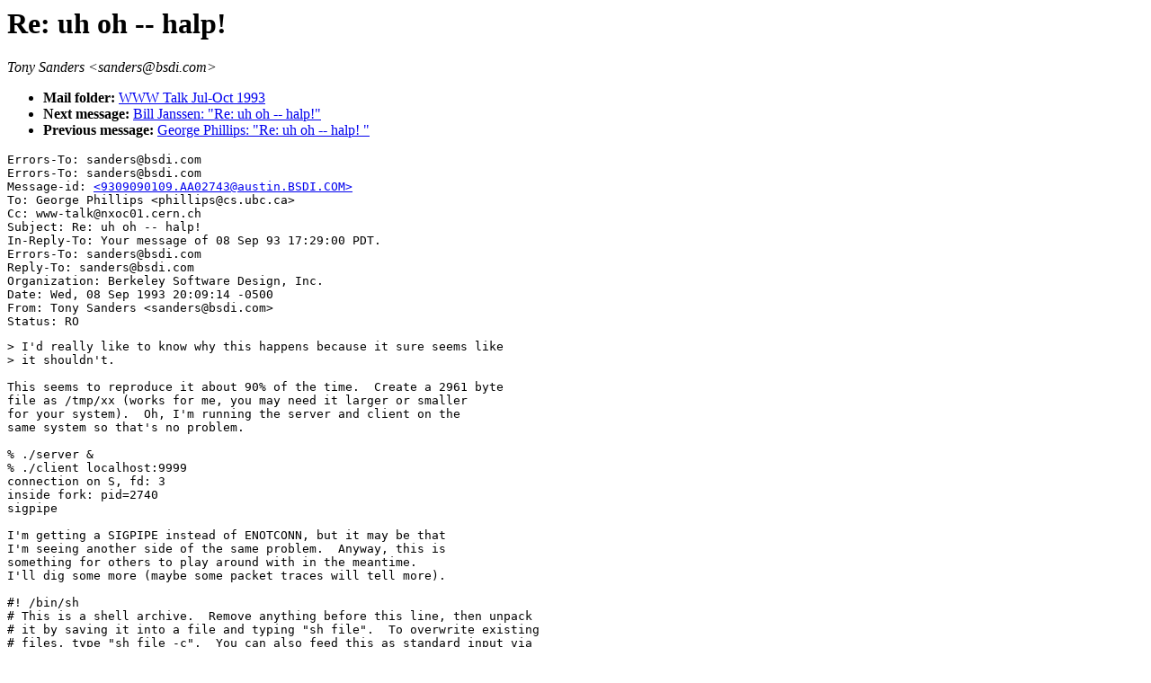

--- FILE ---
content_type: text/html; charset=UTF-8
request_url: https://ksi.cpsc.ucalgary.ca/archives/WWW-TALK/www-talk-1993q3.messages/865.html
body_size: 9106
content:
<TITLE>EMail Msg &lt;9309090109.AA02743@austin.BSDI.COM&gt;</TITLE>
<H1>Re: uh oh -- halp! </H1><ADDRESS>Tony Sanders &lt;sanders@bsdi.com&gt;</ADDRESS>
<UL><LI><B>Mail folder: </B><A HREF="../www-talk-1993q3.index.html#865.html">WWW Talk Jul-Oct 1993</A><LI><B>Next message: </B><A HREF="866.html">Bill Janssen: &quot;Re: uh oh -- halp!&quot;</A><LI><B>Previous message: </B><A HREF="864.html">George Phillips: &quot;Re: uh oh -- halp! &quot;</A></UL>
<PRE>Errors-To: sanders@bsdi.com
Errors-To: sanders@bsdi.com
Message-id: <A HREF="865.html">&lt;9309090109.AA02743@austin.BSDI.COM&gt;</A>
To: George Phillips &lt;phillips@cs.ubc.ca&gt;
Cc: www-talk@nxoc01.cern.ch
Subject: Re: uh oh -- halp! 
In-Reply-To: Your message of 08 Sep 93 17:29:00 PDT.
Errors-To: sanders@bsdi.com
Reply-To: sanders@bsdi.com
Organization: Berkeley Software Design, Inc.
Date: Wed, 08 Sep 1993 20:09:14 -0500
From: Tony Sanders &lt;sanders@bsdi.com&gt;
Status: RO
</PRE><PRE>
&gt; I'd really like to know why this happens because it sure seems like
&gt; it shouldn't.

This seems to reproduce it about 90% of the time.  Create a 2961 byte
file as /tmp/xx (works for me, you may need it larger or smaller
for your system).  Oh, I'm running the server and client on the
same system so that's no problem.

% ./server &amp;
% ./client localhost:9999
connection on S, fd: 3
inside fork: pid=2740
sigpipe

I'm getting a SIGPIPE instead of ENOTCONN, but it may be that
I'm seeing another side of the same problem.  Anyway, this is
something for others to play around with in the meantime.
I'll dig some more (maybe some packet traces will tell more).

#! /bin/sh
# This is a shell archive.  Remove anything before this line, then unpack
# it by saving it into a file and typing &quot;sh file&quot;.  To overwrite existing
# files, type &quot;sh file -c&quot;.  You can also feed this as standard input via
# unshar, or by typing &quot;sh &lt;file&quot;, e.g..  If this archive is complete, you
# will see the following message at the end:
#		&quot;End of shell archive.&quot;
# Contents:  client server
# Wrapped by sanders@austin.BSDI.COM on Wed Sep  8 20:04:00 1993
PATH=/bin:/usr/bin:/usr/ucb ; export PATH
if test -f 'client' -a &quot;${1}&quot; != &quot;-c&quot; ; then 
  echo shar: Will not clobber existing file \&quot;'client'\&quot;
else
echo shar: Extracting \&quot;'client'\&quot; \(1842 characters\)
sed &quot;s/^X//&quot; &gt;'client' &lt;&lt;'END_OF_FILE'
X#!/usr/bin/perl
X$usage = &quot;usage: client host[:port] [local-file]\n&quot;;
X
Xsub pipe { print &quot;sigpipe\n&quot;; exit 0; }
X# $SIG{PIPE} = 'IGNORE';
X$SIG{PIPE} = 'pipe';
X
Xdo 'sys/socket.ph';
X$sockaddr = 'S n a4 x8';	# socket structure format
X
X$url = shift || die $usage;
X$file = shift;
X
X$url =~ m#^([^:/]+):*(\d*)(.*)#;
X$host = $1 || die $usage;
X$port = $2 || 80;
X$path = $3 || &quot;/&quot;;
X
Xchop($hostname = `hostname`);
X$thisaddr = (gethostbyname($hostname))[4];
X$thataddr = (gethostbyname($host))[4];
X&amp;bind_port(S, $port, 'tcp', $thisaddr, $thataddr);
X
Xprint S &quot;foobar\r\n&quot;;
Xsleep(1);
Xfor $i (1..10) { print S &quot;x-foobar: abcdefghijklmnopqrstuvwxyz\r\n&quot;; }
Xif (defined $file) {
X    &amp;safeopen(STDOUT, &quot;&gt;&quot;, $file) || die &quot;open: $!&quot;;
X}
X&amp;raw_fd(S, STDOUT);
Xclose(STDOUT); close(S);
Xexit 0;
X
Xsub bind_port {
X    local($fd, $port, $proto, $thisaddr, $thataddr) = @_;
X    $proto = (getprotobyname($proto))[2] || die &quot;getproto: $proto: $!&quot;;
X    socket($fd, &amp;AF_INET, &amp;SOCK_STREAM, $proto) || die &quot;socket: $!&quot;;
X    setsockopt($fd, &amp;SOL_SOCKET, &amp;SO_REUSEADDR, pack(&quot;l&quot;, 1));
X    local($this) = pack($sockaddr, &amp;AF_INET, 0, $thisaddr);
X    bind($fd, $this) || die &quot;bind: $!&quot;;
X    local($that) = pack($sockaddr, &amp;AF_INET, $port, $thataddr);
X    connect($fd, $that) || die &quot;connect: $!&quot;;
X    select((select($fd), $| = 1)[0]);
X}
X
X# handles partial writes
Xsub raw_fd {
X    local($FROM, $TO) = @_;
X    local($_, $len, $written, $offset);
X
X    while (($len = sysread($FROM, $_, 8192)) != 0) {
X        if (!defined $len) {
X            next if $! =~ /^Interrupted/;
X            die &quot;sysread: $!&quot;;
X	}
X	$offset = 0;
X	while ($len) {
X	    $written = syswrite($TO, $_, $len, $offset);
X	    die &quot;syswrite: $!&quot; unless defined $written;
X	    $len -= $written;
X	    $offset += $written;
X	}
X    }
X}
X
Xsub safeopen {
X    local($fh, $rw, $_) = @_;
X    s#^\s#./$&amp;#;
X    open($fh, &quot;$rw $_\0&quot;);
X}
END_OF_FILE
if test 1842 -ne `wc -c &lt;'client'`; then
    echo shar: \&quot;'client'\&quot; unpacked with wrong size!
fi
chmod +x 'client'
# end of 'client'
fi
if test -f 'server' -a &quot;${1}&quot; != &quot;-c&quot; ; then 
  echo shar: Will not clobber existing file \&quot;'server'\&quot;
else
echo shar: Extracting \&quot;'server'\&quot; \(3470 characters\)
sed &quot;s/^X//&quot; &gt;'server' &lt;&lt;'END_OF_FILE'
X#!/usr/bin/perl
Xrequire 'errno.ph';
Xrequire 'sys/socket.ph';
Xrequire 'sys/unistd.ph';
Xrequire 'sys/file.ph';
Xrequire 'fcntl.ph';
Xrequire 'sys/stat.ph';
Xrequire 'sys/wait.ph';
X
X$sockaddr = 'S n a4 x8';	# socket structure format
X$s_flock = &quot;sslll&quot;;		# struct flock {type, whence, start, len, pid}
X$port = 9999;
X
Xchop($hostname = `hostname`);
X$thisaddr = (gethostbyname($hostname))[4];
X&amp;bind_port(S, $port, 'tcp');
X&amp;daemon(S);
Xdie &quot;byebye&quot;;
X
Xsub daemon {
X    local(@fds) = @_;
X    local($rin, $rout) = &amp;fhbits(@fds);
X    $restart_daemon = 0;
XCONNECTION:
X    until ($restart_daemon) {
X	if (($nfound = select($rout=$rin, undef, undef, undef)) &lt; 0) {
X	    next CONNECTION if $! == &amp;EINTR;
X	    die &quot;select: $!&quot;;
X	}
X        foreach (@fds) {
X            if (vec($rout, fileno($_), 1)) {
X                &amp;debug(&quot;connection on $_, fd: &quot;, fileno($_));
X                $peeraddr = accept(NS, $_);
X		if (fork == 0) {	# fork immediately to prevent delays
X		    &amp;debug(&quot;inside fork: pid=$$&quot;);
X		    open(STDIN, '&lt;&amp; NS');
X		    open(STDOUT, '&gt;&amp; NS');
X		    select(STDOUT); $| = 1;
X		    close(NS); close($_);
X		    &amp;client_connect($_, $peeraddr);
X		    exit 0;
X		}
X		close(NS);			# continue in parent thread
X            }
X        }
X    }
X    # dropped out of loop, so we restart ourselves
X    die &quot;goodbye&quot;;
X}
X# deal with the client connection and returning errors properly
Xsub client_connect {
X    local($from, $peeraddr) = @_;
X    eval 'open(XX,&quot;&lt; /tmp/xx&quot;); &amp;raw_fd(XX, STDOUT)';
X    if ($@) {
X	(($exception, $__error_msg) = ('internal_error', $@))
X	    unless ($exception = &amp;thrown);
X	&amp;client_error($exception, $__error_msg);
X	$@ = undef;				# never mind
X    }
X}
X
Xsub reaper {
X    while(waitpid(-1,&amp;WNOHANG) &gt; 0) { ; }
X    $SIG{'CHLD'} = &quot;reaper&quot;;
X}
X
Xsub timeout_error { die &quot;Server timed out after 30 seconds.&quot; }
X
Xsub fhbits {
X    local($bits, $_);
X    for (@_) { vec($bits, fileno($_), 1) = 1; }
X    $bits;
X}
X
Xsub restart_daemon { $restart_daemon++; }
X
Xsub cleanup { exit 0; }
X
Xsub thrown { $@ =~ /^(EXCEPTION: )+(.+)/ &amp;&amp; $2; }
X
Xsub getserv { ($_[0] =~ m/^\d+$/) ? $_[0] : (getservbyname($_[0], $_[1]))[2]; }
X
Xsub set_timeout { $SIG{'ALRM'} = &quot;timeout_error&quot;; alarm(30); }
Xsub clear_timeout { $SIG{'ALRM'} = ''; alarm(0); }
Xsub debug { print STDERR @_, &quot;\n&quot;; }
X
Xsub bind_port {
X    local($fd, $port, $proto, $this) = @_;
X    &amp;debug(&quot;binding $port to $fd\n&quot;);
X    $proto = (getprotobyname($proto))[2] || die &quot;getproto: $!&quot;;
X    socket($fd, &amp;AF_INET, &amp;SOCK_STREAM, $proto) || die &quot;socket: $!&quot;;
X    setsockopt($fd, &amp;SOL_SOCKET, &amp;SO_REUSEADDR, pack(&quot;l&quot;, 1));
X    $this = pack($sockaddr, &amp;AF_INET, $port, &quot;\0\0\0\0&quot;);
X    bind($fd, $this) || die &quot;bind: $!&quot;;
X    listen($fd, &amp;SOMAXCONN) || die &quot;listen: $!&quot;;
X    select((select($fd), $| = 1)[0]);
X    &amp;setfd(0, fileno($fd));					# keep alive
X}
X
X# handles partial writes
Xsub raw_fd {
X    local($FROM, $TO) = @_;
X    local($_, $len, $written, $offset);
X
X    while (($len = sysread($FROM, $_, 8192)) != 0) {
X        if (!defined $len) {
X            next if $! =~ /^Interrupted/;
X            die &quot;sysread: $!&quot;;
X	}
X	$offset = 0;
X	while ($len) {
X	    $written = syswrite($TO, $_, $len, $offset);
X	    die &quot;syswrite: $!&quot; unless defined $written;
X	    $len -= $written;
X	    $offset += $written;
X	}
X    }
X}
X
Xsub safeopen {
X    local($fh, $rw, $_) = @_;
X    s#^\s#./$&amp;#;
X    open($fh, &quot;$rw $_\0&quot;);
X}
X
X
Xsub setfd {
X    local($flag, $_) = shift @_;
X    while ($_ = shift @_) {
X        fcntl($_, &amp;F_SETFD, $flag);		# set/clear close-on-exec
X    }
X}
END_OF_FILE
if test 3470 -ne `wc -c &lt;'server'`; then
    echo shar: \&quot;'server'\&quot; unpacked with wrong size!
fi
chmod +x 'server'
# end of 'server'
fi
echo shar: End of shell archive.
exit 0

</PRE>